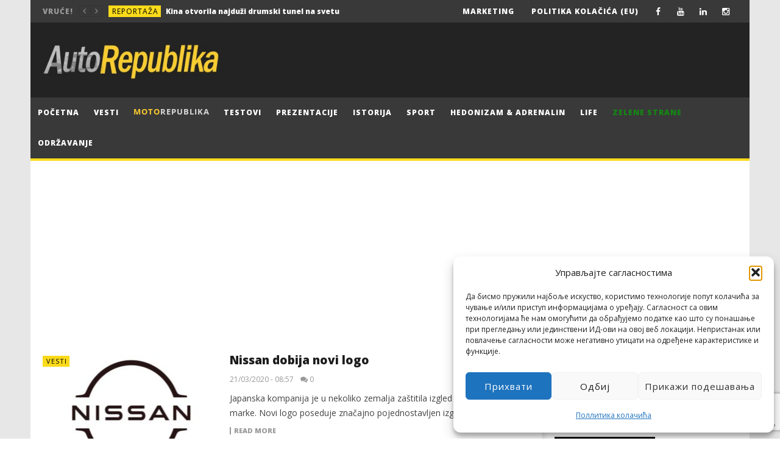

--- FILE ---
content_type: text/html; charset=utf-8
request_url: https://www.google.com/recaptcha/api2/anchor?ar=1&k=6LdimN8UAAAAAM-KXhf9lztjn4VhRayy3taNyYxx&co=aHR0cHM6Ly9hdXRvcmVwdWJsaWthLmNvbTo0NDM.&hl=en&v=PoyoqOPhxBO7pBk68S4YbpHZ&size=invisible&anchor-ms=20000&execute-ms=30000&cb=gsd9v447kpzz
body_size: 48807
content:
<!DOCTYPE HTML><html dir="ltr" lang="en"><head><meta http-equiv="Content-Type" content="text/html; charset=UTF-8">
<meta http-equiv="X-UA-Compatible" content="IE=edge">
<title>reCAPTCHA</title>
<style type="text/css">
/* cyrillic-ext */
@font-face {
  font-family: 'Roboto';
  font-style: normal;
  font-weight: 400;
  font-stretch: 100%;
  src: url(//fonts.gstatic.com/s/roboto/v48/KFO7CnqEu92Fr1ME7kSn66aGLdTylUAMa3GUBHMdazTgWw.woff2) format('woff2');
  unicode-range: U+0460-052F, U+1C80-1C8A, U+20B4, U+2DE0-2DFF, U+A640-A69F, U+FE2E-FE2F;
}
/* cyrillic */
@font-face {
  font-family: 'Roboto';
  font-style: normal;
  font-weight: 400;
  font-stretch: 100%;
  src: url(//fonts.gstatic.com/s/roboto/v48/KFO7CnqEu92Fr1ME7kSn66aGLdTylUAMa3iUBHMdazTgWw.woff2) format('woff2');
  unicode-range: U+0301, U+0400-045F, U+0490-0491, U+04B0-04B1, U+2116;
}
/* greek-ext */
@font-face {
  font-family: 'Roboto';
  font-style: normal;
  font-weight: 400;
  font-stretch: 100%;
  src: url(//fonts.gstatic.com/s/roboto/v48/KFO7CnqEu92Fr1ME7kSn66aGLdTylUAMa3CUBHMdazTgWw.woff2) format('woff2');
  unicode-range: U+1F00-1FFF;
}
/* greek */
@font-face {
  font-family: 'Roboto';
  font-style: normal;
  font-weight: 400;
  font-stretch: 100%;
  src: url(//fonts.gstatic.com/s/roboto/v48/KFO7CnqEu92Fr1ME7kSn66aGLdTylUAMa3-UBHMdazTgWw.woff2) format('woff2');
  unicode-range: U+0370-0377, U+037A-037F, U+0384-038A, U+038C, U+038E-03A1, U+03A3-03FF;
}
/* math */
@font-face {
  font-family: 'Roboto';
  font-style: normal;
  font-weight: 400;
  font-stretch: 100%;
  src: url(//fonts.gstatic.com/s/roboto/v48/KFO7CnqEu92Fr1ME7kSn66aGLdTylUAMawCUBHMdazTgWw.woff2) format('woff2');
  unicode-range: U+0302-0303, U+0305, U+0307-0308, U+0310, U+0312, U+0315, U+031A, U+0326-0327, U+032C, U+032F-0330, U+0332-0333, U+0338, U+033A, U+0346, U+034D, U+0391-03A1, U+03A3-03A9, U+03B1-03C9, U+03D1, U+03D5-03D6, U+03F0-03F1, U+03F4-03F5, U+2016-2017, U+2034-2038, U+203C, U+2040, U+2043, U+2047, U+2050, U+2057, U+205F, U+2070-2071, U+2074-208E, U+2090-209C, U+20D0-20DC, U+20E1, U+20E5-20EF, U+2100-2112, U+2114-2115, U+2117-2121, U+2123-214F, U+2190, U+2192, U+2194-21AE, U+21B0-21E5, U+21F1-21F2, U+21F4-2211, U+2213-2214, U+2216-22FF, U+2308-230B, U+2310, U+2319, U+231C-2321, U+2336-237A, U+237C, U+2395, U+239B-23B7, U+23D0, U+23DC-23E1, U+2474-2475, U+25AF, U+25B3, U+25B7, U+25BD, U+25C1, U+25CA, U+25CC, U+25FB, U+266D-266F, U+27C0-27FF, U+2900-2AFF, U+2B0E-2B11, U+2B30-2B4C, U+2BFE, U+3030, U+FF5B, U+FF5D, U+1D400-1D7FF, U+1EE00-1EEFF;
}
/* symbols */
@font-face {
  font-family: 'Roboto';
  font-style: normal;
  font-weight: 400;
  font-stretch: 100%;
  src: url(//fonts.gstatic.com/s/roboto/v48/KFO7CnqEu92Fr1ME7kSn66aGLdTylUAMaxKUBHMdazTgWw.woff2) format('woff2');
  unicode-range: U+0001-000C, U+000E-001F, U+007F-009F, U+20DD-20E0, U+20E2-20E4, U+2150-218F, U+2190, U+2192, U+2194-2199, U+21AF, U+21E6-21F0, U+21F3, U+2218-2219, U+2299, U+22C4-22C6, U+2300-243F, U+2440-244A, U+2460-24FF, U+25A0-27BF, U+2800-28FF, U+2921-2922, U+2981, U+29BF, U+29EB, U+2B00-2BFF, U+4DC0-4DFF, U+FFF9-FFFB, U+10140-1018E, U+10190-1019C, U+101A0, U+101D0-101FD, U+102E0-102FB, U+10E60-10E7E, U+1D2C0-1D2D3, U+1D2E0-1D37F, U+1F000-1F0FF, U+1F100-1F1AD, U+1F1E6-1F1FF, U+1F30D-1F30F, U+1F315, U+1F31C, U+1F31E, U+1F320-1F32C, U+1F336, U+1F378, U+1F37D, U+1F382, U+1F393-1F39F, U+1F3A7-1F3A8, U+1F3AC-1F3AF, U+1F3C2, U+1F3C4-1F3C6, U+1F3CA-1F3CE, U+1F3D4-1F3E0, U+1F3ED, U+1F3F1-1F3F3, U+1F3F5-1F3F7, U+1F408, U+1F415, U+1F41F, U+1F426, U+1F43F, U+1F441-1F442, U+1F444, U+1F446-1F449, U+1F44C-1F44E, U+1F453, U+1F46A, U+1F47D, U+1F4A3, U+1F4B0, U+1F4B3, U+1F4B9, U+1F4BB, U+1F4BF, U+1F4C8-1F4CB, U+1F4D6, U+1F4DA, U+1F4DF, U+1F4E3-1F4E6, U+1F4EA-1F4ED, U+1F4F7, U+1F4F9-1F4FB, U+1F4FD-1F4FE, U+1F503, U+1F507-1F50B, U+1F50D, U+1F512-1F513, U+1F53E-1F54A, U+1F54F-1F5FA, U+1F610, U+1F650-1F67F, U+1F687, U+1F68D, U+1F691, U+1F694, U+1F698, U+1F6AD, U+1F6B2, U+1F6B9-1F6BA, U+1F6BC, U+1F6C6-1F6CF, U+1F6D3-1F6D7, U+1F6E0-1F6EA, U+1F6F0-1F6F3, U+1F6F7-1F6FC, U+1F700-1F7FF, U+1F800-1F80B, U+1F810-1F847, U+1F850-1F859, U+1F860-1F887, U+1F890-1F8AD, U+1F8B0-1F8BB, U+1F8C0-1F8C1, U+1F900-1F90B, U+1F93B, U+1F946, U+1F984, U+1F996, U+1F9E9, U+1FA00-1FA6F, U+1FA70-1FA7C, U+1FA80-1FA89, U+1FA8F-1FAC6, U+1FACE-1FADC, U+1FADF-1FAE9, U+1FAF0-1FAF8, U+1FB00-1FBFF;
}
/* vietnamese */
@font-face {
  font-family: 'Roboto';
  font-style: normal;
  font-weight: 400;
  font-stretch: 100%;
  src: url(//fonts.gstatic.com/s/roboto/v48/KFO7CnqEu92Fr1ME7kSn66aGLdTylUAMa3OUBHMdazTgWw.woff2) format('woff2');
  unicode-range: U+0102-0103, U+0110-0111, U+0128-0129, U+0168-0169, U+01A0-01A1, U+01AF-01B0, U+0300-0301, U+0303-0304, U+0308-0309, U+0323, U+0329, U+1EA0-1EF9, U+20AB;
}
/* latin-ext */
@font-face {
  font-family: 'Roboto';
  font-style: normal;
  font-weight: 400;
  font-stretch: 100%;
  src: url(//fonts.gstatic.com/s/roboto/v48/KFO7CnqEu92Fr1ME7kSn66aGLdTylUAMa3KUBHMdazTgWw.woff2) format('woff2');
  unicode-range: U+0100-02BA, U+02BD-02C5, U+02C7-02CC, U+02CE-02D7, U+02DD-02FF, U+0304, U+0308, U+0329, U+1D00-1DBF, U+1E00-1E9F, U+1EF2-1EFF, U+2020, U+20A0-20AB, U+20AD-20C0, U+2113, U+2C60-2C7F, U+A720-A7FF;
}
/* latin */
@font-face {
  font-family: 'Roboto';
  font-style: normal;
  font-weight: 400;
  font-stretch: 100%;
  src: url(//fonts.gstatic.com/s/roboto/v48/KFO7CnqEu92Fr1ME7kSn66aGLdTylUAMa3yUBHMdazQ.woff2) format('woff2');
  unicode-range: U+0000-00FF, U+0131, U+0152-0153, U+02BB-02BC, U+02C6, U+02DA, U+02DC, U+0304, U+0308, U+0329, U+2000-206F, U+20AC, U+2122, U+2191, U+2193, U+2212, U+2215, U+FEFF, U+FFFD;
}
/* cyrillic-ext */
@font-face {
  font-family: 'Roboto';
  font-style: normal;
  font-weight: 500;
  font-stretch: 100%;
  src: url(//fonts.gstatic.com/s/roboto/v48/KFO7CnqEu92Fr1ME7kSn66aGLdTylUAMa3GUBHMdazTgWw.woff2) format('woff2');
  unicode-range: U+0460-052F, U+1C80-1C8A, U+20B4, U+2DE0-2DFF, U+A640-A69F, U+FE2E-FE2F;
}
/* cyrillic */
@font-face {
  font-family: 'Roboto';
  font-style: normal;
  font-weight: 500;
  font-stretch: 100%;
  src: url(//fonts.gstatic.com/s/roboto/v48/KFO7CnqEu92Fr1ME7kSn66aGLdTylUAMa3iUBHMdazTgWw.woff2) format('woff2');
  unicode-range: U+0301, U+0400-045F, U+0490-0491, U+04B0-04B1, U+2116;
}
/* greek-ext */
@font-face {
  font-family: 'Roboto';
  font-style: normal;
  font-weight: 500;
  font-stretch: 100%;
  src: url(//fonts.gstatic.com/s/roboto/v48/KFO7CnqEu92Fr1ME7kSn66aGLdTylUAMa3CUBHMdazTgWw.woff2) format('woff2');
  unicode-range: U+1F00-1FFF;
}
/* greek */
@font-face {
  font-family: 'Roboto';
  font-style: normal;
  font-weight: 500;
  font-stretch: 100%;
  src: url(//fonts.gstatic.com/s/roboto/v48/KFO7CnqEu92Fr1ME7kSn66aGLdTylUAMa3-UBHMdazTgWw.woff2) format('woff2');
  unicode-range: U+0370-0377, U+037A-037F, U+0384-038A, U+038C, U+038E-03A1, U+03A3-03FF;
}
/* math */
@font-face {
  font-family: 'Roboto';
  font-style: normal;
  font-weight: 500;
  font-stretch: 100%;
  src: url(//fonts.gstatic.com/s/roboto/v48/KFO7CnqEu92Fr1ME7kSn66aGLdTylUAMawCUBHMdazTgWw.woff2) format('woff2');
  unicode-range: U+0302-0303, U+0305, U+0307-0308, U+0310, U+0312, U+0315, U+031A, U+0326-0327, U+032C, U+032F-0330, U+0332-0333, U+0338, U+033A, U+0346, U+034D, U+0391-03A1, U+03A3-03A9, U+03B1-03C9, U+03D1, U+03D5-03D6, U+03F0-03F1, U+03F4-03F5, U+2016-2017, U+2034-2038, U+203C, U+2040, U+2043, U+2047, U+2050, U+2057, U+205F, U+2070-2071, U+2074-208E, U+2090-209C, U+20D0-20DC, U+20E1, U+20E5-20EF, U+2100-2112, U+2114-2115, U+2117-2121, U+2123-214F, U+2190, U+2192, U+2194-21AE, U+21B0-21E5, U+21F1-21F2, U+21F4-2211, U+2213-2214, U+2216-22FF, U+2308-230B, U+2310, U+2319, U+231C-2321, U+2336-237A, U+237C, U+2395, U+239B-23B7, U+23D0, U+23DC-23E1, U+2474-2475, U+25AF, U+25B3, U+25B7, U+25BD, U+25C1, U+25CA, U+25CC, U+25FB, U+266D-266F, U+27C0-27FF, U+2900-2AFF, U+2B0E-2B11, U+2B30-2B4C, U+2BFE, U+3030, U+FF5B, U+FF5D, U+1D400-1D7FF, U+1EE00-1EEFF;
}
/* symbols */
@font-face {
  font-family: 'Roboto';
  font-style: normal;
  font-weight: 500;
  font-stretch: 100%;
  src: url(//fonts.gstatic.com/s/roboto/v48/KFO7CnqEu92Fr1ME7kSn66aGLdTylUAMaxKUBHMdazTgWw.woff2) format('woff2');
  unicode-range: U+0001-000C, U+000E-001F, U+007F-009F, U+20DD-20E0, U+20E2-20E4, U+2150-218F, U+2190, U+2192, U+2194-2199, U+21AF, U+21E6-21F0, U+21F3, U+2218-2219, U+2299, U+22C4-22C6, U+2300-243F, U+2440-244A, U+2460-24FF, U+25A0-27BF, U+2800-28FF, U+2921-2922, U+2981, U+29BF, U+29EB, U+2B00-2BFF, U+4DC0-4DFF, U+FFF9-FFFB, U+10140-1018E, U+10190-1019C, U+101A0, U+101D0-101FD, U+102E0-102FB, U+10E60-10E7E, U+1D2C0-1D2D3, U+1D2E0-1D37F, U+1F000-1F0FF, U+1F100-1F1AD, U+1F1E6-1F1FF, U+1F30D-1F30F, U+1F315, U+1F31C, U+1F31E, U+1F320-1F32C, U+1F336, U+1F378, U+1F37D, U+1F382, U+1F393-1F39F, U+1F3A7-1F3A8, U+1F3AC-1F3AF, U+1F3C2, U+1F3C4-1F3C6, U+1F3CA-1F3CE, U+1F3D4-1F3E0, U+1F3ED, U+1F3F1-1F3F3, U+1F3F5-1F3F7, U+1F408, U+1F415, U+1F41F, U+1F426, U+1F43F, U+1F441-1F442, U+1F444, U+1F446-1F449, U+1F44C-1F44E, U+1F453, U+1F46A, U+1F47D, U+1F4A3, U+1F4B0, U+1F4B3, U+1F4B9, U+1F4BB, U+1F4BF, U+1F4C8-1F4CB, U+1F4D6, U+1F4DA, U+1F4DF, U+1F4E3-1F4E6, U+1F4EA-1F4ED, U+1F4F7, U+1F4F9-1F4FB, U+1F4FD-1F4FE, U+1F503, U+1F507-1F50B, U+1F50D, U+1F512-1F513, U+1F53E-1F54A, U+1F54F-1F5FA, U+1F610, U+1F650-1F67F, U+1F687, U+1F68D, U+1F691, U+1F694, U+1F698, U+1F6AD, U+1F6B2, U+1F6B9-1F6BA, U+1F6BC, U+1F6C6-1F6CF, U+1F6D3-1F6D7, U+1F6E0-1F6EA, U+1F6F0-1F6F3, U+1F6F7-1F6FC, U+1F700-1F7FF, U+1F800-1F80B, U+1F810-1F847, U+1F850-1F859, U+1F860-1F887, U+1F890-1F8AD, U+1F8B0-1F8BB, U+1F8C0-1F8C1, U+1F900-1F90B, U+1F93B, U+1F946, U+1F984, U+1F996, U+1F9E9, U+1FA00-1FA6F, U+1FA70-1FA7C, U+1FA80-1FA89, U+1FA8F-1FAC6, U+1FACE-1FADC, U+1FADF-1FAE9, U+1FAF0-1FAF8, U+1FB00-1FBFF;
}
/* vietnamese */
@font-face {
  font-family: 'Roboto';
  font-style: normal;
  font-weight: 500;
  font-stretch: 100%;
  src: url(//fonts.gstatic.com/s/roboto/v48/KFO7CnqEu92Fr1ME7kSn66aGLdTylUAMa3OUBHMdazTgWw.woff2) format('woff2');
  unicode-range: U+0102-0103, U+0110-0111, U+0128-0129, U+0168-0169, U+01A0-01A1, U+01AF-01B0, U+0300-0301, U+0303-0304, U+0308-0309, U+0323, U+0329, U+1EA0-1EF9, U+20AB;
}
/* latin-ext */
@font-face {
  font-family: 'Roboto';
  font-style: normal;
  font-weight: 500;
  font-stretch: 100%;
  src: url(//fonts.gstatic.com/s/roboto/v48/KFO7CnqEu92Fr1ME7kSn66aGLdTylUAMa3KUBHMdazTgWw.woff2) format('woff2');
  unicode-range: U+0100-02BA, U+02BD-02C5, U+02C7-02CC, U+02CE-02D7, U+02DD-02FF, U+0304, U+0308, U+0329, U+1D00-1DBF, U+1E00-1E9F, U+1EF2-1EFF, U+2020, U+20A0-20AB, U+20AD-20C0, U+2113, U+2C60-2C7F, U+A720-A7FF;
}
/* latin */
@font-face {
  font-family: 'Roboto';
  font-style: normal;
  font-weight: 500;
  font-stretch: 100%;
  src: url(//fonts.gstatic.com/s/roboto/v48/KFO7CnqEu92Fr1ME7kSn66aGLdTylUAMa3yUBHMdazQ.woff2) format('woff2');
  unicode-range: U+0000-00FF, U+0131, U+0152-0153, U+02BB-02BC, U+02C6, U+02DA, U+02DC, U+0304, U+0308, U+0329, U+2000-206F, U+20AC, U+2122, U+2191, U+2193, U+2212, U+2215, U+FEFF, U+FFFD;
}
/* cyrillic-ext */
@font-face {
  font-family: 'Roboto';
  font-style: normal;
  font-weight: 900;
  font-stretch: 100%;
  src: url(//fonts.gstatic.com/s/roboto/v48/KFO7CnqEu92Fr1ME7kSn66aGLdTylUAMa3GUBHMdazTgWw.woff2) format('woff2');
  unicode-range: U+0460-052F, U+1C80-1C8A, U+20B4, U+2DE0-2DFF, U+A640-A69F, U+FE2E-FE2F;
}
/* cyrillic */
@font-face {
  font-family: 'Roboto';
  font-style: normal;
  font-weight: 900;
  font-stretch: 100%;
  src: url(//fonts.gstatic.com/s/roboto/v48/KFO7CnqEu92Fr1ME7kSn66aGLdTylUAMa3iUBHMdazTgWw.woff2) format('woff2');
  unicode-range: U+0301, U+0400-045F, U+0490-0491, U+04B0-04B1, U+2116;
}
/* greek-ext */
@font-face {
  font-family: 'Roboto';
  font-style: normal;
  font-weight: 900;
  font-stretch: 100%;
  src: url(//fonts.gstatic.com/s/roboto/v48/KFO7CnqEu92Fr1ME7kSn66aGLdTylUAMa3CUBHMdazTgWw.woff2) format('woff2');
  unicode-range: U+1F00-1FFF;
}
/* greek */
@font-face {
  font-family: 'Roboto';
  font-style: normal;
  font-weight: 900;
  font-stretch: 100%;
  src: url(//fonts.gstatic.com/s/roboto/v48/KFO7CnqEu92Fr1ME7kSn66aGLdTylUAMa3-UBHMdazTgWw.woff2) format('woff2');
  unicode-range: U+0370-0377, U+037A-037F, U+0384-038A, U+038C, U+038E-03A1, U+03A3-03FF;
}
/* math */
@font-face {
  font-family: 'Roboto';
  font-style: normal;
  font-weight: 900;
  font-stretch: 100%;
  src: url(//fonts.gstatic.com/s/roboto/v48/KFO7CnqEu92Fr1ME7kSn66aGLdTylUAMawCUBHMdazTgWw.woff2) format('woff2');
  unicode-range: U+0302-0303, U+0305, U+0307-0308, U+0310, U+0312, U+0315, U+031A, U+0326-0327, U+032C, U+032F-0330, U+0332-0333, U+0338, U+033A, U+0346, U+034D, U+0391-03A1, U+03A3-03A9, U+03B1-03C9, U+03D1, U+03D5-03D6, U+03F0-03F1, U+03F4-03F5, U+2016-2017, U+2034-2038, U+203C, U+2040, U+2043, U+2047, U+2050, U+2057, U+205F, U+2070-2071, U+2074-208E, U+2090-209C, U+20D0-20DC, U+20E1, U+20E5-20EF, U+2100-2112, U+2114-2115, U+2117-2121, U+2123-214F, U+2190, U+2192, U+2194-21AE, U+21B0-21E5, U+21F1-21F2, U+21F4-2211, U+2213-2214, U+2216-22FF, U+2308-230B, U+2310, U+2319, U+231C-2321, U+2336-237A, U+237C, U+2395, U+239B-23B7, U+23D0, U+23DC-23E1, U+2474-2475, U+25AF, U+25B3, U+25B7, U+25BD, U+25C1, U+25CA, U+25CC, U+25FB, U+266D-266F, U+27C0-27FF, U+2900-2AFF, U+2B0E-2B11, U+2B30-2B4C, U+2BFE, U+3030, U+FF5B, U+FF5D, U+1D400-1D7FF, U+1EE00-1EEFF;
}
/* symbols */
@font-face {
  font-family: 'Roboto';
  font-style: normal;
  font-weight: 900;
  font-stretch: 100%;
  src: url(//fonts.gstatic.com/s/roboto/v48/KFO7CnqEu92Fr1ME7kSn66aGLdTylUAMaxKUBHMdazTgWw.woff2) format('woff2');
  unicode-range: U+0001-000C, U+000E-001F, U+007F-009F, U+20DD-20E0, U+20E2-20E4, U+2150-218F, U+2190, U+2192, U+2194-2199, U+21AF, U+21E6-21F0, U+21F3, U+2218-2219, U+2299, U+22C4-22C6, U+2300-243F, U+2440-244A, U+2460-24FF, U+25A0-27BF, U+2800-28FF, U+2921-2922, U+2981, U+29BF, U+29EB, U+2B00-2BFF, U+4DC0-4DFF, U+FFF9-FFFB, U+10140-1018E, U+10190-1019C, U+101A0, U+101D0-101FD, U+102E0-102FB, U+10E60-10E7E, U+1D2C0-1D2D3, U+1D2E0-1D37F, U+1F000-1F0FF, U+1F100-1F1AD, U+1F1E6-1F1FF, U+1F30D-1F30F, U+1F315, U+1F31C, U+1F31E, U+1F320-1F32C, U+1F336, U+1F378, U+1F37D, U+1F382, U+1F393-1F39F, U+1F3A7-1F3A8, U+1F3AC-1F3AF, U+1F3C2, U+1F3C4-1F3C6, U+1F3CA-1F3CE, U+1F3D4-1F3E0, U+1F3ED, U+1F3F1-1F3F3, U+1F3F5-1F3F7, U+1F408, U+1F415, U+1F41F, U+1F426, U+1F43F, U+1F441-1F442, U+1F444, U+1F446-1F449, U+1F44C-1F44E, U+1F453, U+1F46A, U+1F47D, U+1F4A3, U+1F4B0, U+1F4B3, U+1F4B9, U+1F4BB, U+1F4BF, U+1F4C8-1F4CB, U+1F4D6, U+1F4DA, U+1F4DF, U+1F4E3-1F4E6, U+1F4EA-1F4ED, U+1F4F7, U+1F4F9-1F4FB, U+1F4FD-1F4FE, U+1F503, U+1F507-1F50B, U+1F50D, U+1F512-1F513, U+1F53E-1F54A, U+1F54F-1F5FA, U+1F610, U+1F650-1F67F, U+1F687, U+1F68D, U+1F691, U+1F694, U+1F698, U+1F6AD, U+1F6B2, U+1F6B9-1F6BA, U+1F6BC, U+1F6C6-1F6CF, U+1F6D3-1F6D7, U+1F6E0-1F6EA, U+1F6F0-1F6F3, U+1F6F7-1F6FC, U+1F700-1F7FF, U+1F800-1F80B, U+1F810-1F847, U+1F850-1F859, U+1F860-1F887, U+1F890-1F8AD, U+1F8B0-1F8BB, U+1F8C0-1F8C1, U+1F900-1F90B, U+1F93B, U+1F946, U+1F984, U+1F996, U+1F9E9, U+1FA00-1FA6F, U+1FA70-1FA7C, U+1FA80-1FA89, U+1FA8F-1FAC6, U+1FACE-1FADC, U+1FADF-1FAE9, U+1FAF0-1FAF8, U+1FB00-1FBFF;
}
/* vietnamese */
@font-face {
  font-family: 'Roboto';
  font-style: normal;
  font-weight: 900;
  font-stretch: 100%;
  src: url(//fonts.gstatic.com/s/roboto/v48/KFO7CnqEu92Fr1ME7kSn66aGLdTylUAMa3OUBHMdazTgWw.woff2) format('woff2');
  unicode-range: U+0102-0103, U+0110-0111, U+0128-0129, U+0168-0169, U+01A0-01A1, U+01AF-01B0, U+0300-0301, U+0303-0304, U+0308-0309, U+0323, U+0329, U+1EA0-1EF9, U+20AB;
}
/* latin-ext */
@font-face {
  font-family: 'Roboto';
  font-style: normal;
  font-weight: 900;
  font-stretch: 100%;
  src: url(//fonts.gstatic.com/s/roboto/v48/KFO7CnqEu92Fr1ME7kSn66aGLdTylUAMa3KUBHMdazTgWw.woff2) format('woff2');
  unicode-range: U+0100-02BA, U+02BD-02C5, U+02C7-02CC, U+02CE-02D7, U+02DD-02FF, U+0304, U+0308, U+0329, U+1D00-1DBF, U+1E00-1E9F, U+1EF2-1EFF, U+2020, U+20A0-20AB, U+20AD-20C0, U+2113, U+2C60-2C7F, U+A720-A7FF;
}
/* latin */
@font-face {
  font-family: 'Roboto';
  font-style: normal;
  font-weight: 900;
  font-stretch: 100%;
  src: url(//fonts.gstatic.com/s/roboto/v48/KFO7CnqEu92Fr1ME7kSn66aGLdTylUAMa3yUBHMdazQ.woff2) format('woff2');
  unicode-range: U+0000-00FF, U+0131, U+0152-0153, U+02BB-02BC, U+02C6, U+02DA, U+02DC, U+0304, U+0308, U+0329, U+2000-206F, U+20AC, U+2122, U+2191, U+2193, U+2212, U+2215, U+FEFF, U+FFFD;
}

</style>
<link rel="stylesheet" type="text/css" href="https://www.gstatic.com/recaptcha/releases/PoyoqOPhxBO7pBk68S4YbpHZ/styles__ltr.css">
<script nonce="_YwHE2B-ZwQbqp43C5VYYw" type="text/javascript">window['__recaptcha_api'] = 'https://www.google.com/recaptcha/api2/';</script>
<script type="text/javascript" src="https://www.gstatic.com/recaptcha/releases/PoyoqOPhxBO7pBk68S4YbpHZ/recaptcha__en.js" nonce="_YwHE2B-ZwQbqp43C5VYYw">
      
    </script></head>
<body><div id="rc-anchor-alert" class="rc-anchor-alert"></div>
<input type="hidden" id="recaptcha-token" value="[base64]">
<script type="text/javascript" nonce="_YwHE2B-ZwQbqp43C5VYYw">
      recaptcha.anchor.Main.init("[\x22ainput\x22,[\x22bgdata\x22,\x22\x22,\[base64]/[base64]/MjU1Ong/[base64]/[base64]/[base64]/[base64]/[base64]/[base64]/[base64]/[base64]/[base64]/[base64]/[base64]/[base64]/[base64]/[base64]/[base64]\\u003d\x22,\[base64]\\u003d\\u003d\x22,\x22w6nChsKAI07DpRJrWxPCpADDocK5wrXCug/[base64]/GjnCkRDCjGRIEsO+YWlDw6fDjwXCi8OfwrAMw5hjwpHDisOww7xCYGLDpsOTwqTDhW3DlMKjX8KBw6jDmX3CqFjDn8OMw7/DrTZ/JcK4KAfCswXDvsOMw4rCoxoLd1TChEvDmMO5BsKMw7LDoirCh17ChghQw4DCq8K8XFbCmzMJcw3DiMOefMK1Bk3DoyHDmsK+d8KwFsOlw5LDrlUWw7bDtsK5Lykkw5DDsDbDpmVrwqlXwqLDim9uMyLCtijCkiAONHLDsA/DklvCvQPDhAUoMxhLCUTDiQ8JEXo2w4JydcOJV1cZT0nDmV1twrJvQ8OwUMOqQXhIecOewpDConBweMKxQsOLYcO1w6cnw61tw4zCnHYJwol7woPDtjHCvMOCBW7CtQ0gw4rCgMORw79Vw6p1w4x0DsKqwqpFw7bDh2nDv0w3Wh9pwrrCgMKOeMO6QcOBVsOcw5/CqWzConvCkMK3ckgeQFvDiU9sOMKgFQBAPsK9CcKiWnEZEC0+T8K1w4Mmw594w5vDg8KsMMOMwrMAw4rDr0tlw7Vxa8Kiwq43X389w7kMV8Oow4ZNIsKHwoTDocOVw7MMwqEswotEZXgUFMOHwrU2O8KqwoHDr8Kiw5xBLsKFPQsFwrEXXMK3w7/[base64]/w5fCk8OEKsOXZ18awqjDicKNw4PDlsOXwr80w6zDn8OHOcK0w4LCgsO+ZjI0w5rChGDCoiPCrWrCgQ3Cun/[base64]/ClMOtw48cwpPCuzPCqlk6w6LDsl98UsKiw6zCn2plwqI7bsKHw6pRDwNTIBxoXsKWW3oYH8O/wrQbTXttw51xwqTCusKrWsOCw7jDn0jDs8KzKsKPwpcPRsKHw4hvwoYMUMOBQcO/YiXCuV7Dom3CpcOETcO6wp50QsOpw7cARcOKKMOTQGDDjcO8WBXCnwPDhMKzegzCuQ9kwps0wo7DgMOOODTDo8Kyw65Ww4PCtSzDkznCh8KKCy8iC8K8Y8KQwoDDjsK3cMOSfw1vJwsrwqjCgX/DksOUw6bCg8OJYcKTPxTCuTJRwofClsOswoPDu8KoPhrCuV00wo/DrcKowrhASAnCqBo0w4BTwpPDiQx9FsOjRj3Dm8KywrAkaktMQcK7wqgnw6nDksOtwrcxwrXDlillwrElNcOaHsOLwqN4w57Dq8OTwq3CulBuH1zDjmB7LMOSw5nDo3kLCMOjE8KXw7vCujgEFw/ClcK9EXvDnA18IcKfwpfDu8KQMFbDv07DhMO/GsOwBlDDmcOGMMKZwqXDsgF4wpXCosOYb8Kjb8OWw7/CvSpNYEfDkgbCsCV0w783w6bCtMK1N8Kca8KAwqF3KncqwpLCq8K+wqbDoMOBwrNgFCRCJsOhKMOpwrFhURc5woF6w7rDkMOmw4AwwoLDjjJ4wrTCgXUTw5XDl8OKAHTDt8OIwpJBw5nDgCvCgljDq8Kfw4Nrwr/CiGfDj8O+w4gRSsOPVi7Dt8Kpw5hiC8OFNsK6wqJBw6s+KMOLwpV1w7ECDVTCgDsKw6NXYiTCoTdXOBrCqgbCgUQjw5QZw5XDv0BaHMORZ8KxBTfCosOpw67CoRBjwpLDt8OsAsOtBcKkYx86wqjDvsKsO8Opw6cpwoliwqTCtRfCtlA/SF0qd8Ouw7lPOcKHw77Dl8Kdw6UjFgwSwrfCpCDCssKdHQY7VxDCnw7DqCgfTWorw5XDmWN2bsKsbcKVHDfCpsO+w5bDjTrDmMOKKEjDrMKfwo9Pw5grSzp5fS/Dn8OVG8OwZk9rPMOFw6NxwpbDsATDkXkWwrTCgMO9K8OlM1zDpAF8w69cwprDv8KjeWzCnFZVIMO0wqjDmcO7TcOcw7jCjm/DgSoMacKyZQljfcK7V8KCwrwuw70Lwq3CsMKJw7LCvnYaw7/CsHlJccOOwr0WA8KGP2gQbMOjw7bDssOHw7HClG3CmMKdwqfDt3LDtHvDljPDqcK0PHvDrRrCgS/DmzlZwp9dwqNCwqTDnhUJwobClF9pw5nDkDjCrm3CtTTDtMK4w4Idw5vDgMKiPCnCjUXDtCJCIVjDqMOzwqfClsOGNcK7wrMnwpLDjxY5w7/CkV1lTsKjw6vCpcO5OMK0wpIUwoLDuMOcasKwwpvCmRvCr8O6Ln5tKwVfw5HCgyPCoMKIwohow7PCgsKJwq3CmcKdw68TCAsSwrIkwpBdBx4Kb8KgD3fCnQoTdcKEwoNJw6lbwqDCtgjCrMKnG1/DhMKGwq1mw6F0C8O4wrzCn3tzBcOPwqJuRELCgCddw6rDvznDrsKFOsKIFsK3PMOAw7E6wojCusOpLsObwo/CtsKXX3o3wqs5wqLDmMOscsO3wr9EwojDmsKJwp4UWl/CscOUd8O0EsOdan8Aw6h7b0MDwp/DscKewoxAbcKNBMO7CsKlwofDt2zCtG1Ww7TDj8OYw7fDnA7Chmgjw4oebHnCtQ9rW8Olw7hww6vDlcKyQxE6KMOyEsK8wr7DgcOjw6zCo8OudBPDlsKSGcOVw4TDs0/Cg8KJPRdxwq80wprDn8KOw5kDHMK0ZXfDi8Kow4vCtGjDr8ONbcOvwotjNAcOMgB6FxtGwqTDvMOrQnNOw7HClhJfwpYzFMKFw4jDncOdwpTCvG4kUBwKXD9ZOkB2w4bCgTkGJsOWwoIhw7LDtQ9fVsOaVcK4XMKfwp/[base64]/[base64]/OMK7wrAjNsK7Y8Oww7fDmSMPwoIwQmTDrcKsXcKKGcOrwowBw5/Ds8OYJgV6YsOFJcKeJ8KmFCJCN8KVw6bCiSvDoMOBwpsgF8OgCwMtZsOGw4/Ch8OWV8KhwochDcKQw5QSXxLCl0jDj8Kiwopne8Oxw4tuO10Cwrg4UMOuMcOmwrcaRcOmbjwTwqfDvsKjw75JwpHDicKsVxfDo1PCmXFXD8OVw6EhwoHCoV0ian0wE05/woZCCH1NPcOdF1IAOHjCisKvAcK1woTDjMOww6HDvCBzGcKmwp/ChhNiecO2w55DC1bCjhk+SlYxw7vDuMOJwo/Cj07Dn3VjfMK3WV44wqHDt0ZLw7zDplrCjFppw5TCgHYORRDConxOwo3DoGbCjcKEwp85dsK6wpFFKQ/[base64]/[base64]/[base64]/Di2Zvw7Z2bcKIPcO+O8K8wqgNTHxxw77Dq8KuHMKnw7PCicOmfWkPbsOTw7/Dg8KGwqzCksK6MR7CqcKNw7/[base64]/[base64]/CqkgPw6zCvEvDsMKMwq5GIcKnwoxtbcOAcR/DgRluwr0Tw6IRwoTDlmnDncKzJ13DmjXDmF3DhyfCnxwLwpcTZHvCh0nCjU8PAMK2w4zDucKpAS3DhVZiw5jDp8Ojw6l+EnPDqsKMeMKAZsOOwqJ5EjLCrsKqSDTDo8K2QXdGSsO/w7XCvBLCs8Kvw4nChTvCoAcfw53DhMKuEcKcw6DCmsO9w4TCq3TCkBRePcKBMmvChj3Dn0NcW8OFJjpew74VTGhlesOtw5bDp8KUT8OpwojDm1xHwqJmwrLDlRHDs8KZw5lOwqvDrk/DlBDDnRpQPsO+fEzCsj3CjCjDrsOKw4QJw4DCscOUEg3DtTlew5ZAUMK/[base64]/wrTCuissQcKHwqJgd8KdBDJuc8KPw7Q0w6Bhw63DjyUhwpbDgFRaaWAuFcKuAzA/F0PDnVNSSwgMOykbVBDDswnDnDHCqBvCssKdFRbDhyPDr1MRwpPCgg82w4QZw7rDvE/[base64]/w5VQL8ONfcKrw4nDn8O+RCTCpi7CvQ/[base64]/[base64]/J8OUw7IFw7o4cV/Di8KZPjQ+w7IdEEnCjcKYw4FLf8Kjwp7DnHcfwrk2w6zClGfDs3gnw6TDth0dIUZ2BXVvRcKUwo8Mwp8SBMOfwoQXwqxEVijCmsKrw7pGw4ZVUMKpw63DmGEHwqXDpm7CnixQPEgmw64VGsK8AsK6w5AYw781McKww7HCqEbCoTPCqcO/w47ClsOPSynDjwHCgiR4wo0Hw51CNFQ2wq/Do8KaEHFxX8K5w6p/a0QmwppTJjfCqUN6WsOfwroOwoJBO8OAKsK1TjEYw7rCuzp7JQgXXMORwqM3bMKUw5rCmnIpw6XCosOZw4kJw6Rjwo3CrMKYwpnCj8OZOkfDl8K6woFMwpZjwohSw7J/bcKkQ8OUw6AvwpMCJgvCrXHCksKGFcOcaTJbwpMWUcKSDxrCpTwof8OZPsKDecKkTcOYw4DDvMOvw7nCrsKHf8OLXcO6wpDCsEZnw6vDuBHCt8KddWfCugs9DsO2f8OGwqnCvXBSacKvN8KEwqdPSMObSTMuDX3CjlsBwrLCssO4w4h9woUfGQRhHR3Cn0/DvMKYw5MnQ1l4wrbDpwvDpF9bNjoFdMKvwrZKDjNVCMObw5rDvsOyfcKdw5JhNG4BKcOTw7U4GcKgw5XDv8OTGcOcFyBiw7TDqXbDisK5IA3ChMO8fXEBw6XDlX/DjAPDh2QXwpFDw5oAwqtPwqvCpxjCmgPDi199w7Vnwronw4HDm8KlwovCoMOiOgzCuMOYfxo5w6NWwp40wqxVw7ALLkBtw6PDgsODw4nCl8KAwpVNTlNuwqxlZXfCkMOTwq3DqcKsw7MYw404MVcOLgR2Q3Jvw5kKwrHCo8Kaw4zChCzDksK6w4nCn39/w75Ow4d8w7XDvD3DjcKow4PCu8Kqw4zCjxona8KbTsKXw7lkZMKzw6DCjsOlAMONcsKRwp/ChSIHw7Jvw7/DncKJHsOvF3zCvMO1wpdDw5nDhcOiw4PDmH8aw5XDtsOlw48PworCtk9mwqRqB8OAwqTDrsOGCjbDjcKzwpRmGcKsc8KiwpzCmGzCgBBtwrzDtjwnw5ZpCMObwrkgL8OtccOBDBRlw4h2YcO1fsKRccKzRcKRXsKNRFAQwr1UwrDDnsOdwoHCpMKfNsOuSMO/fsKQwr3Cml4IOcK2HsKkTsO1wpcmw4DCtlzCrwMHw4IsYWvDpn1TX1zCqsKKw7wfwo8KCsOAVsKnw4vCnsKyKFrDh8OCdcO/VQgbDcO6WCN8AMOxw6kTw7jCnT/DsSbDlF5DMkEORcKTwr7Dr8KlfnPDpMKiI8OzScOjwr7DvzgnKwRCwpDDicO1wo9dw4zDsn3CqEzDpnEBwonCl0fDsSLCqX8yw5UsLUlewo3DtG7Cg8Omw5zCvgvClsOLE8O3OcK6w5BeRmEaw5RSwrQmFhHDuXbDkw/[base64]/w4DDvcO1w5rCncOvCQnCn8KzYHbCpjvDvFnCrsOgw7HCgCJ6wqsNdxJWOsOHImnDvXclWknDo8KTwpTDs8KnfD7Dt8OKw4svIcKiw5/Dp8Oow4nCpsKsXMOQwrx4w41KwpDCusKowrTDpsK0wqHDvcKOwozCuWdfFADCqcO9WsKxBm1vwoBWwqPCmMOTw6DDrCrDmMK/wpjDgxluFktLDm3Cp0HDpsOiw4B+wqACA8KJwrXClMKEw417w5B3w7swwpBRwplgMcOeB8KIDcOTVcKbw7cvNMOqTMOTwr/DqQ7CjcOwJ2/DssOLw5V/wq1Yc3FXawXDjmlNwqDDusKRS3MMw5TCrT3Cq38LesKyAHIqXmYGNcKEJnk/I8KGKMO/WR/DisO5QybCiMKywpRQJFjCvsKjw6vDgE/DtEHCpHhLw5nCocKJNcOYc8KmYE/DhMOZYMOuwqPCkUnCvjkcwqzCq8KNw77CnkvDpQnDm8O4N8KvA0BgEMKRw63DscK9wpg7w6jCucOjZMOlw7Vuw4Y2dyPDl8KNw685FQ91wphQFSDCrAbCigTChlN6w4cdFMKJwo7DvBhqw7lzc1TDsirCg8OlLRJNw6YmF8K0w5wbZsKTw6weAU/CnXrDvgN9wrXCq8K+w7U/w7FLBT3DtsOlw7PDuyccwqrCvnzDh8O+GCRUw6dLBMO2w4NLDsOCVcKjfcKbwpfCosO6woMkBsKfw71/[base64]/w4zDrw7Ci8KtZMOINMOJAC3DksKJwr1fIH/DgH5Iw6Zmw67DslYxw7Zka2tad2nDkCYKBsKJdcOgw6t1VMO6w77Cm8OmwqkqOVfDuMKTw4zDiMK8WMK+DRVgKXR+wqoBw5wSw6VjwoLChSLCpsKdw50/wrZ2IcOKKB/Cnh1UwrjCqMKgwovCkwzChkASUsKPfcOGBsOPZ8K5J0TCmxUlMTsWUXfDjRl+wqDClMO2YcKnw7cCTsKbNMK6L8KDDV5weiQebS/DsiM7wo1zw6nDolBpbcKLw63DuMOTPcKUw5QeFV8YaMO6wpLCmUvDpT7Ck8OgRk1Bw7o+wphyK8KDdDfCg8OXw7DCgCDDo0Rmw4HCjkTDhS/[base64]/CrsKiw7LDkzsHw6dwKcOPw48YGkLDhBJVPH9Lw5guwrsaZ8OSPwRBcMKkTBfDl3xiOcKFwqIkw6jCk8OEZsKVwrPDqMK8wrcgLTXCpcOAwp/CpGDCn3UGwpAQw4xsw6HCk2/CpMO6P8KMw60FEsOtZcK+wplbK8OBwqlrw6/Dk8Kfw4LCmgLCgwdPXsO5w5k6AxfCicKWCMKoAMODWwEUIUnDqsOOVyMmW8OUTcKRw7V+NVnDmXoIKAN8wp5tw4czQ8OnYMOJw7jCsAzChlt/RF/DjgfDiMKpK8KIZy09w4sWfD/[base64]/DgFIPbcK5TSPDr1LCmibDgjV3EsK6BMKTw6jDpsOjw4vDj8K+ZsK6wrLDjkfDvDrDujtWw6FXwpVlw4luI8KMwpLDicOPLMOrwqPCriXCk8KgL8O6wrjCmsOfw6bCmMKyw5hcwrMAw795GTLDh1bCh2wHccOWS8KaOsO8w6zDnj4/w7Zpe0nCqjQBwpQFEjfCm8KfwojDqsKiwp7DvzxFw4HCkcO2GsOow7MFw6Q/G8KWw7pUOMKGwqzDpnbCk8K5wpXCvi0oM8Kvw5sTJAzDk8OOFUrCn8OvEnlicxzDp3jCnm8zw50rdsOWUcOgw7XCucKVGEfDnMO+wonDoMKWw5xrw5tLfMOIwpLCksOZwpvDk3DCosOeLVkqEnXDssO8w6EkD2NLwr/CoW1ef8KCw5UPXsKGSmTCvxHCrTvCgWEcVDvCpcONw6NKJcOHTzvCm8KbO0t8wqjDpsKuwq3Dik/[base64]/CssO1H8OswoZneTQ5w6LCtcOHByTCj8O8wrvDoVPDvMO+KFoNwr9iw4AccMOswqdAVn3CrxxYw5kmQsO2WVHCvXnChG7ClxxiJcK2OMKhWsOHA8OqQMOxw4w1J1lqEXjCpcK0RD/Do8KCw7vDjQjDh8OCw5pmYi3DvGzCt395wpAqVsKhb8OTwrVPf0w7TMOswrVcCsK2aTPCmifDuDkEDT0UNcKiwoFcUsK2wrdjw6hvwr/Cikp2wqZzWgTCi8OJe8OUJCLDoAhHKGPDrlXCqsOJfcOwNxMkRSjDu8OIwqvDgQDCmyQbwpLCv2XCsMKXw6/DucO6D8Odw67DhMKPYCttEMKdw5zDu0NRwrHDjF3DtcKibgfCs3MXVG8Tw4rCu03CiMOjwp/DkkViwoE/wopBwqcganzDgA/[base64]/CrcKdCsOoVMKfQhDCqcKoXsOScgomw5QRwqjDisOeH8OGNMOhwrfCoinCq2wYw6TDvkbDuy9Kwo7CoEogw4lXGk0jw6cdw4tMAGfDuT/CusK/[base64]/J8KmwoTCjsKXw7wJwrfDpDnDnmYGFjohVG3DusO4wpIHRR4fw47DoMKJw4nChE7Cr8OHczcXwo3Dml0PG8KXwrPDoMOdUMO5CcKfwqvDtEpTP2jDkhTDj8Oqwr7DqHrCksOJEGrCucKow6sJB1rCqG/DkSPDtHbCoDJ1w7DDvmRXSAAdDMKfVxsTe3nCj8KSbVMkecOfMcOLwqtbw6hlEsKnT3ZkwoPCrMOyAUvCq8OJcsKKw5R7woUeRhVhw5HCvC7DrDhFwqt/w6RsdcOCwrtWNTHClsKgP1ppwoPCq8KdwpfDkcKzwrLDrGrCgwnCrn3CukjCl8KLB3fDs2whW8Kqw59rw4XCrkbDm8O9I3nDolrDlsOxWcO4F8K2woHCiXQuw7oewr8RCcKOwoR2w63DpnvDisOoIkLCiFogOMOJT0nCmStjEF9xGMK1wpvCkcOPw6VSFG/CksKURR5gw5MWSUPDknDCjsKKbcK7TMOPGMK8w7bDixXDt1PCn8Kjw6VBw7ZpO8Kkwr3CmQDDn07DolbDp1TDjAHCtn/Dt2cCZ1/DmgYEShVEbMKKZS7ChMKNwrjDosK5wrtKw4UQw5XDrE/[base64]/Dtk3Cn0NBwqnDrzlFw6LClDobacOgGVM3MMKec8K1Lg7Dm8KWFsOuwrTDmsKPNQttwqlXbEhjw7hZwrvCsMOCw4HCkXfDi8Kcw5B8Y8O3TEPCs8OpcUh/wr/ChF/CqsKvfcKIW0dCYzjDvcOiw6HDl3HCon7Dl8ObwpZEK8Osw6PCoBDCuxI8w7FHDcKww7XCmcKrw4bCg8O+bybCv8KfAzrCj0pWHMKawrJ3CGcFOTgNwptTw5o9N2Yfw7TCp8O/cHvDqC0GQcOnUnDDmMKvUMO7wo4DCFvDhMOESULCs8O/W0pjYsO2IsKnAsOyw7/CpMOPw4lTfsONJ8Osw6wHKWPCisKHfXLCqj1wwpQbw4JkFFDCr0J6wpsiTDPDrifCn8OhwpMUw4BfO8K+TsK5U8O2LsO1wpHDr8Klw73CmGI/w78eKVFAaBMkK8K7bcKnLcK5dsOVQgQgw7wwwrvCrsKJM8OtY8OvwrNDBcKMwokrw4LCiMOmwoZMw4E5w7HDg18ZfzXDlcO2ecKpw7/DnMKNNcKleMOjchrDr8KowqjCiDF9wqbDkcKfDcOHw78QDsOUw7vCmi4HH08Nw7MNVUvChmU9w7fDk8K5wqQiw5jDjsKRwqHDq8KFLF7Dl1rCpgHCmsK/w7pHNcOHesKtw7R+JTzCrFHCpUQ1wqB7ERfCm8KEw7rDpRYmBiBhwotEwqRww5llNCzDmUfDuUE3wqlgwroyw419w7PDhl7DtMKXwpfDjMKGdyY9w7nDjCzDucKnw7nCkxPCp20GW2Now5PDtxbDrS5HLsOuV8Otw6woEsO3w5fDocKzGMOVcU9/KCMzS8KBTMKywqFiPnLCvcOswpAvCCIPw7EsTlLCq2bDmVcVw4DDhMK4MC7Ci2QBBMOhecOzwoTDjC0Xw5FKw4/[base64]/CqcKow7nCi8OiGMOww5BuBcOkw4LCocOpWDPDu13Dt0pcwpDDgS7Ct8K9CBVjIwXCpcOGR8KaVhXCmmrCjMOswoAXwofCgQnDnk5Zw6nDhkXCpDXDpsOvAcKMwoLDunUUAEHDn3ZbLcKdYMOQa0R1BX/[base64]/[base64]/CqzjCicK7wrHCun8fwqHCiG0iw5zCsAcHDgzCrGDDlcKvw5UVw4HDtMOJw4bDvcKJw4NlWRI7C8KjGV4cw73CksOSNcOjKMOwFMK2w4vChyo+Z8OCQMOtwrVKw6/DsRLDkS7DlMKhwpTChExSHcK9CkhSIx3DjcOxw6UQw5vCssKUP3HCgRMABsO5w54Dw701wrE5wobCpMOGMl3Cu8KHw6nCq2vCoMKPf8OEwop3w4DDhn3Ck8K/CsKDGXBLL8OBwo/[base64]/wrdSMsOReC7DtwzCv8KGw5RzZ3PDksOgwrIfSsO9wq7DrsKXT8OFwo3DgjU3wpfDkn5wOcO4wr3CisOIe8KzIMORw4VfccOew64CJ8K/wpjDjyPDgsKzcHnDo8KsdMOZGcOhw7zDhMOTRCTDrcOJwqTCicOlL8OgwqvDk8Kfw59JwrFgKD8WwphdcmdtRR/[base64]/CulJIw4dtwrNFLRfDmxrDv8OOwpZ6AcKHwqjCmMKjLBYtw6Q9ZRUew74sFsK0w6FAwqBswpYTdMKZd8KmwpxZDWNVVSrCpHhBcEvDssKPUMKce8OLVMKEL2ZJw4pZWXjDm3LCosK+w63DgMOJw6xRZw/CrcObKF3CjCpkYQVlGsKWQ8K2fsOowonCnzzDk8KDw73DkGs1LAl8w43DsMKUFMOXZ8KYw5slwp3DlcKKdMKIwoYkwonDsSIcGCx2w4TDsHASEcO2w4ECwrXDqsOFRxl0IcKoGwvCrEfDkcOoFMKpBgLCu8O/wr3DjgfCnMKURD0Aw5tbQxvCm1pbwpZvJsOawq5dEcO3cxvCk2hswqM9w6bDp09swqZ+GsOfcnXCoQjClVpXJ2p4wqJrwoLCtUt6wohtw7toRw3CocOJAMOrwrnCklAATi1IKTfDjsORw6zDicK0w6Z6ccO6Y0F5wprCiClbw5vDkMKEFC/[base64]/DqsKCMMOkMh8NC8KdLXXDq8O+w7USQRIVAFvDr8K2w7/DsRhvw5Jzw44iYDrCj8ONw7TCpMKAwrldHMKwwqjDnl/[base64]/Clk3ChsO5wqjDiUrDvH3DkMOHK1lIwp7CpcKRwpfDvsOKCsKEw7MGSz/[base64]/wrtNR8K2w7YaYsKawq89w5Z2w63DjyHCr0zDoHDCv8OfasOHw7VLw6/CrsOqGcKfHzZQG8KsQBF5asOFNsKNF8ODMsOSw4PCs2/DncOXw7fChirDhBNsaXnCqioOw7tEw5Iiwp/CqSPDq1fDkMKdC8OMwoBWwqHDlsKVw5vDo2hqV8Kwe8KDwq/[base64]/YW/DnDYRwr9bwq7CvMO9w75OQGvDs8O8Cxd4PldLwqfDqXFAw5rCq8K/dMOPS155w4I+KMK5w7vCusO3wqrCu8ONHFo/[base64]/wod8w5kiEcOiPMOSwo3CvsKsGMOhw6MnDBkTe8KywpzDsMOswr9cw4c9w5nCtMKPQMO4wrAcTMK6woAvw6vCrsKDw5wfMcOeB8OVQcOKw6QEw7pIw5lxw7rCqQhIw7DCqcKYwqxdA8KZc3zCrcK3eRnCoGLCiMO9wr7DpBEVw4vCvsKGf8K0WsKHwqloGyB/w6fDncKow4UfYBTCkMKvwojCiH82w73DqsOdYFrDrsO/JzbCqMOLGivCtls7wpzCtGDDpUdSw4dPIsKhNhxzw4bCt8K1w5/Dp8Kfw6TDq3wREMKMw4nClcKsNFBYw5PDpn0Sw5zDmUxuwoPDnMOaV33DgmvCgcKYIkVpw63CvcOrwqUVwrzCtMOvwol6w57CkcKfCnNXaANKdcK2w7bDp0YLw7YSHHDDh8OZX8OQHMORXgFXwrnDliBfwqrDkQXDgcOmw78RR8O5w6ZTfMK4Y8K/[base64]/[base64]/MS7Cn8Kmw6nCuMOqKmfCq8KHwrjDh8KSCQ/DvjoMwplWeMKMwpfDmwRnw6UmHMOIaWV1Tkk/wqjDrE4vAMOVa8OAIFQWDldDcMKbw4zCrMKULMKqI3Y2MmfCj38PYhvDsMK/w5TCjRvCqnvCrMKJwpjCtznCmC/CvMOzSMKvEMKzw5vCocOoIMONQcO0w5fDgHHDhV7Dgl8Mw7rDjsOePyFzwpTDoiYsw68Yw6NAwo1SKSw6wpdaw5NwDSVTVBfDgmrDjsOTeCRLwr8uajLCkWgTW8KjGcOIw7TCiyzCosKpwp3CgMOzIMOLRzzChQxPw6nDpGHCqcOYwoU5wrfDocKxEi/[base64]/[base64]/Cq8KXdFcqw4bDh3pPSsORTEvDlDzDpXBpDsKyOwrDusODwoPCgWszw5DCnSRPYMKSEHh+e1DCisOxwqBOUW/[base64]/DtMKRR1/DuRHDpXzDhVnCkcOWI8OSCifDrcOoPcOFw5h6GgPDk3zDo0TCrTIGw7PCkGw1w6jCmsKuwqEBwqxgLVnDpcKTwpU/[base64]/CscKNw6EXOsKtI2t1w4kKCcK/w40vw417XcK0w55bw59bwrnCvsOgDTrDkinCk8OPw7vCnGtXB8Odw6jDqAM9LVzDoEMCw6ggKsOxw7RCR2fDssKhVDcnw4B+NsKNw5fDjcK1W8K+TMK1w7LDgsKjRicXwqoASsOMcsOCwoTDkWvCusOMw4fDqw8eTMKfezDCvV0nw7UuKnd5wq/CiRBhw7HCoMOiw6IacsKfwonDrMKWGMOvwprDt8OVwpDCuTbCqFIUXUbDjsKeFFlQwpzDp8OTwpN5w77CkMOkwrTCiVRsQ2EMwoMQwpzCnzciw5Eiw6cqw7LDg8OWeMKcWsOLwrnCmMK7wrjCmlJhw4rCjsO3HSgFKMKjCGrDuWbCgyfClsKvX8Kww5rDsMO/[base64]/w7AmwrvCgsO0wqXDgsOODCbDmcKTwqTCtwnDiMO6IsKZw6TDhMKAwoPChTs3GcKeV1x0w5hewpBqwqobw7dMw5fDhEFKJcOZwrdUw7ZdKGQ3wqfCuxPDmcKRw63CiiLDqcKuw6PCqsOZEC9zGhNoBEUaKcOgw5LDgMOvw45BBGEkGsKlwokiRnPDrnJOfm7Dlgx/[base64]/[base64]/[base64]/[base64]/[base64]/CvBYJAcKcw7bCgBNIwppSwrFvaMKQwqTDt1UzTlRkAsKGJMOgwrU4A8OfdXjDlcKSCcORDMOqw60mQsOqRsKXw50NaSXCuAPDmyN3w7hfWU/[base64]/Dq8Kuw68RLcOEA2LDv8OZw4Y7w6PDmh3Dq8OaesODL8OgQsKNRXVhw5NIA8OmLWHCicO5fiXDrTzDpTYtZ8OSw7dcwrMCw5x0w5Mzw5Rcw7J9c1kmwp0Nw6ZIS1TCqMKbDMKVRMKdP8KOV8O+Y2fDmyk/w5NucC3CmMOvBnAPWMKCBjbCtMO2O8OMw7HDgsKeRAHDqcK8DjPCrcKXw6rCpMOKwos1Z8K8woguMCPCqi/CiWXDv8OUTsKYMsObO2h4wr/Dii9RwovCtAQOXMKCw6IxCl4EwozDi8KgLcOkK1UsXXTCjsKcwot9w5zDoHfCjBzCvjrDoW5SwpPDrMOTw5U3IcOgw4/Cq8KZw7scBMKswpfCi8KkV8OqS8OIw7sDNBtGw5PDpVbDlsOxc8KOwp0UwoJqQ8OdXsO6w7U1w4YlFATCohYtw43ClAdWw4goeHzCtcOIw6zDp23CjgI2a8K/dX/Cl8KEw4DDs8OzwqHClABCOcKZw58iVgTDjsO9wpxdICV1w4jCjMKZOcONw5p/Oy3Cn8KHwo1jw4dcSMKCw73DocOzwrzDr8K6PnzDoSZoFFPDpmZTTGhDfcOUw6B/[base64]/CkcOuFcKgwrnCtMOUw7oDb8Knw7MIFhXDhjEWXMK+w6TDosOowogoXX3DggjDlMOBemnDgzZRGsKLOn7DisObVsOvFMO1wrFbGsOyw5/CrcObwp/DtTAfLwnCsAYXw7R0woQHXMOkw6fCqMKmw4YTw4rCvz5dw4XCgcO7wq/[base64]/BCnCjMKswrbCiDcBLWd6w4dQM8KTU33CnSjDqMKrdMKKGMK8wovDihPCqsO/[base64]/d3kRwqDCrsO5ZMOqwoIDOcO/[base64]/DcKrwrFgw6PDtTDCnsOMwotzSsKIbMOQBcK8wpTCksOaR09+wpIww4gvw4DClEjCusKgFsO/[base64]/[base64]/CtRREwq0mwpx/[base64]/CssKMNVzDv8O8wqDDpMK6wrDDrMOew78ew6fChMKNe8OIRsOSBiPDhlbCrsKDSDTDncOmwrbDtcO1PxUHOVhfw65twpQVw4lvwr5+EEfCmkHCjQ3CnjlwCMOFTHs2wqklw4DDoyrDsMKrwox6aMOkVgzDmkTDhcODTw/CmE/DpUYBW8O5BXcIfQ/[base64]/RcOkNSQEw6gGwpRFwr4owqzDpMODQ0/CvcKVMDrDkjbDgF3DlMOAwrzCo8OZWsKiVcOAw70cGcOxDMKEw6U8Z0bDjWHDosO8w4vDjwYcIcO0w5UYVFwYTyBzw5zCu0vChmkuLAfDtnbCj8Kyw6XDoMOGw4DCkyJswonDpAXDqsKiw7jDkGRhw5tNKsOww6bCpkI2wr3DhcKCw5ZRwr/DvDLDlFfDsknCuMOhwoLDggbDiMKSO8OyAj/Ds8K/[base64]/[base64]/w71rw7glwo1bKcO9w60vBsOrwp8FwpjCncO8Nn9SHz7DvHplw5/[base64]/CsOqw6JIByfChMOmMxJvWR54QiNNJMOBJG/[base64]/DlMO1wrZhesKzeMKHw5rCj2jDu8Kvwog3E8KZQUlxw6Udw4QgH8OwPjEQwr0uUMKZWcO+FiXCsX9yfMOrKXrDnClFK8OYUsO0w5RuG8O/TsOWcMOHw58ZSA82TBbCsEbCrDHCsGFJF1zCo8KGw63Ds8OEEE7CuiPCrcOnwq/DsS7Dv8KIw5dzRlzCq183a3nDrcKzLUZEw7/CpMK4Y09yVsK8T27Dh8OWe2HDksKFw5Z9Jm9iTcOUH8KlT0pXPAXDvGLChHlNw4nDn8OSw7BsaF3Cg1phScKPw4zCkm/CuUbCl8OdLsKRwrkeEsKPFmpyw7oxXcOdJT05wpHCpEBtZVh/wqzDghcKw58jwrwlIAEtdMKkwr9JwpJuF8KDw6cDKsK9U8KzKibDisOaayNOw7vCpcOJZwUmHR7DqsOww6RaVikrw4pNwpvDosK9KMKjw607wpbDulnCmcO0woTDmcOeB8OcTsOjwp/DgsKZYMOmT8KwwqjCnybDnEfDsHxZJXHDhcO+wrfDjz/[base64]/[base64]/DuG7Co3Qcc8Osw6MVwpR/wpJlaX/[base64]/[base64]\\u003d\x22],null,[\x22conf\x22,null,\x226LdimN8UAAAAAM-KXhf9lztjn4VhRayy3taNyYxx\x22,0,null,null,null,1,[21,125,63,73,95,87,41,43,42,83,102,105,109,121],[1017145,449],0,null,null,null,null,0,null,0,null,700,1,null,0,\[base64]/76lBhn6iwkZoQoZnOKMAhmv8xEZ\x22,0,1,null,null,1,null,0,0,null,null,null,0],\x22https://autorepublika.com:443\x22,null,[3,1,1],null,null,null,1,3600,[\x22https://www.google.com/intl/en/policies/privacy/\x22,\x22https://www.google.com/intl/en/policies/terms/\x22],\x22Of3ZT4oOw2+MJsUbKaw4TMndkvCJZvQnTyiy3czeMTI\\u003d\x22,1,0,null,1,1769124362800,0,0,[142],null,[158,96,162,47],\x22RC-cy331Iju1qt_-Q\x22,null,null,null,null,null,\x220dAFcWeA4Pi_vt9kuH9Kxvn0JtEz4Hg6vJDs46qBXn7kGACJG9zO8JHF2iYG9toWDyboWa1ja9oVPkv_hB39_10MgH8H1X0SJs2A\x22,1769207162638]");
    </script></body></html>

--- FILE ---
content_type: text/html; charset=utf-8
request_url: https://www.google.com/recaptcha/api2/aframe
body_size: -249
content:
<!DOCTYPE HTML><html><head><meta http-equiv="content-type" content="text/html; charset=UTF-8"></head><body><script nonce="oTwW_u_nR9NiFEJg2MaofQ">/** Anti-fraud and anti-abuse applications only. See google.com/recaptcha */ try{var clients={'sodar':'https://pagead2.googlesyndication.com/pagead/sodar?'};window.addEventListener("message",function(a){try{if(a.source===window.parent){var b=JSON.parse(a.data);var c=clients[b['id']];if(c){var d=document.createElement('img');d.src=c+b['params']+'&rc='+(localStorage.getItem("rc::a")?sessionStorage.getItem("rc::b"):"");window.document.body.appendChild(d);sessionStorage.setItem("rc::e",parseInt(sessionStorage.getItem("rc::e")||0)+1);localStorage.setItem("rc::h",'1769120765396');}}}catch(b){}});window.parent.postMessage("_grecaptcha_ready", "*");}catch(b){}</script></body></html>